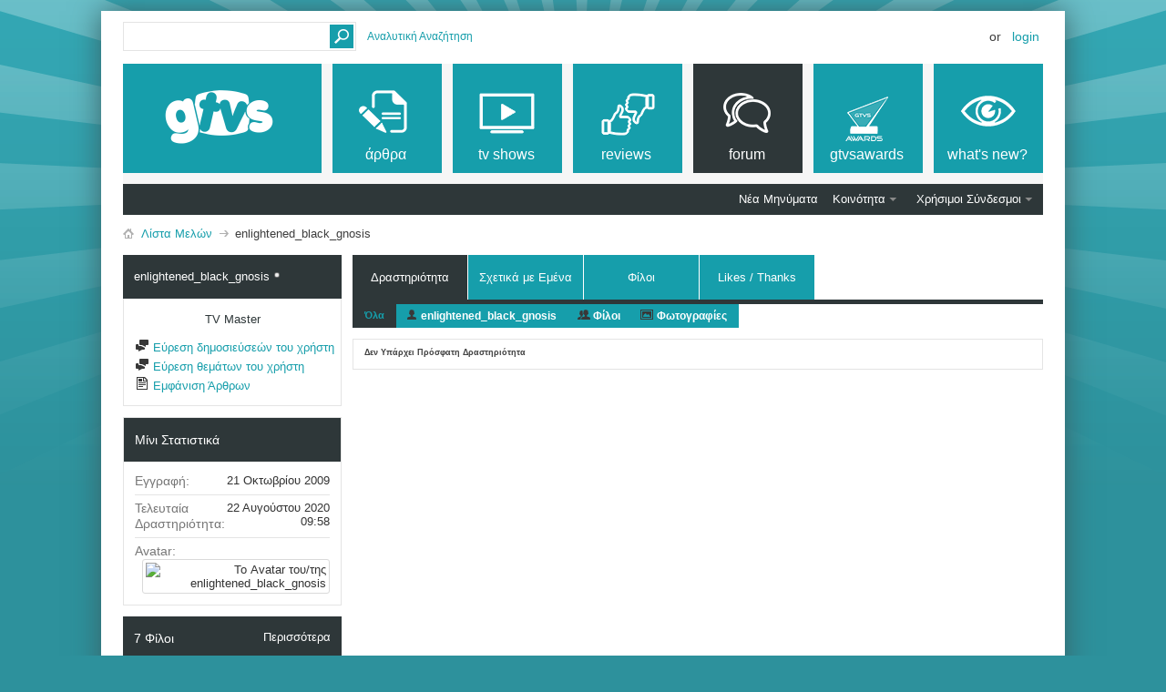

--- FILE ---
content_type: text/html; charset=ISO-8859-7
request_url: https://www.gtvs.gr/members/179335-enlightened_black_gnosis?s=1f1d90509422d75c56f43a841dc04c78
body_size: 16156
content:
<!DOCTYPE html PUBLIC "-//W3C//DTD XHTML 1.0 Transitional//EN" "http://www.w3.org/TR/xhtml1/DTD/xhtml1-transitional.dtd">
<html xmlns="http://www.w3.org/1999/xhtml" dir="ltr" lang="el" id="vbulletin_html"><head>
	<meta http-equiv="Content-Type" content="text/html; charset=ISO-8859-7" />
<meta id="e_vb_meta_bburl" name="vb_meta_bburl" content="https://www.gtvs.gr" />
<base href="https://www.gtvs.gr/" /><!--[if IE]></base><![endif]-->
<meta name="generator" content="vBulletin 4.2.1" />
<meta http-equiv="X-UA-Compatible" content="IE=9" />

	<link rel="Shortcut Icon" href="favicon.ico" type="image/x-icon" />


		<meta name="keywords" content="τηλεόραση, tv, thleorash, σειρές, shows, series, tv series, tv shows, τηλεοπτικές σειρές, news, νέα, ειδήσεις, πρόγραμμα τηλεόρασης, tv guide, προγραμμα, guide, movies, ταινίες, tainies, hollywood" />
		<meta name="description" content="Ό,τι θέλετε να ξέρετε για τις αγαπημένες τηλεοπτικές σειρές και ταινίες. Everything you want to know about tv and movies." />





<script type="text/javascript">
<!--
	if (typeof YAHOO === 'undefined') // Load ALL YUI Local
	{
		document.write('<script type="text/javascript" src="clientscript/yui/yuiloader-dom-event/yuiloader-dom-event.js?v=421"><\/script>');
		document.write('<script type="text/javascript" src="clientscript/yui/connection/connection-min.js?v=421"><\/script>');
		var yuipath = 'clientscript/yui';
		var yuicombopath = '';
		var remoteyui = false;
	}
	else	// Load Rest of YUI remotely (where possible)
	{
		var yuipath = 'clientscript/yui';
		var yuicombopath = '';
		var remoteyui = true;
		if (!yuicombopath)
		{
			document.write('<script type="text/javascript" src="clientscript/yui/connection/connection-min.js?v=421"><\/script>');
		}
	}
	var SESSIONURL = "s=493fe3e5744718bbdfbee93d7f0ce7fe&";
	var SECURITYTOKEN = "guest";
	var IMGDIR_MISC = "images/metro/teal/misc";
	var IMGDIR_BUTTON = "images/metro/teal/buttons";
	var vb_disable_ajax = parseInt("0", 10);
	var SIMPLEVERSION = "421";
	var BBURL = "https://www.gtvs.gr";
	var LOGGEDIN = 0 > 0 ? true : false;
	var THIS_SCRIPT = "member";
	var RELPATH = "";
	var PATHS = {
		forum : "",
		cms   : "",
		blog  : ""
	};
	var AJAXBASEURL = "https://www.gtvs.gr/";
// -->
</script>
<script type="text/javascript" src="https://www.gtvs.gr/clientscript/vbulletin-core.js?v=421"></script>
<script type="text/javascript">var RELPATH = "members/179335-enlightened_black_gnosis";</script>


	<link rel="alternate" type="application/rss+xml" title="GTVS RSS Feed" href="https://www.gtvs.gr/external.php?type=RSS2" />
	



	<link rel="stylesheet" type="text/css" href="css.php?styleid=26&amp;langid=4&amp;d=1648987477&amp;td=ltr&amp;sheet=bbcode.css,editor.css,popupmenu.css,reset-fonts.css,vbulletin.css,vbulletin-chrome.css,vbulletin-formcontrols.css, ,metro_theme_prefooter_blocks.css" />

	<!--[if lt IE 8]>
	<link rel="stylesheet" type="text/css" href="css.php?styleid=26&amp;langid=4&amp;d=1648987477&amp;td=ltr&amp;sheet=popupmenu-ie.css,vbulletin-ie.css,vbulletin-chrome-ie.css,vbulletin-formcontrols-ie.css,editor-ie.css" />
	<![endif]-->


<!--Google Web Fonts /-->
<link href='https://fonts.googleapis.com/css?family=Open+Sans:400,300,600&subset=latin,cyrillic' rel='stylesheet' type='text/css'>



<script type="text/javascript" src="https://ajax.googleapis.com/ajax/libs/jquery/1.6.4/jquery.min.js"></script>
<script type="text/javascript">
$(document).ready(function() {
	$('a.login-window').click(function() {
		
		// Getting the variable's value from a link 
		var loginBox = this.hash;

		//Fade in the Popup and add close button
		$(loginBox).fadeIn(300);
		
		//Set the center alignment padding + border
		var popMargTop = ($(loginBox).height() + 24) / 2; 
		var popMargLeft = ($(loginBox).width() + 24) / 2; 
		
		$(loginBox).css({ 
			'margin-top' : -popMargTop,
			'margin-left' : -popMargLeft
		});
		
		// Add the mask to body
		$('body').append('<div id="mask"></div>');
		$('#mask').fadeIn(300);
		
		return false;
	});
	
	// When clicking on the button close or the mask layer the popup closed
	$('a.close, #mask').live('click', function() { 
	  $('#mask , .login-popup').fadeOut(300 , function() {
		$('#mask').remove();  
	}); 
	return false;
	});
	
	$('#navbar_username').focus(function() {
		$('#navbar_username').parent().addClass('active');
	}); 
	$('#navbar_username').blur(function() {
		$('#navbar_username').parent().removeClass('active');
	}); 
	$('#navbar_password').focus(function() {
		$('#navbar_password_hint').parent().addClass('active');
	}); 
	$('#navbar_password').blur(function() {
		$('#navbar_password_hint').parent().removeClass('active');
	}); 

});
</script>
<link rel="stylesheet" type="text/css" href="css.php?styleid=26&amp;langid=4&amp;d=1648987477&amp;td=ltr&amp;sheet=dbtech_thanks_compat.css" />
	
<title>Εμφάνιση Προφιλ: enlightened_black_gnosis - GTVS</title>
	
	<script type="text/javascript" src="clientscript/vbulletin_quick_edit_generic.js?v=421"></script>
	<script type="text/javascript" src="clientscript/vbulletin_quick_edit_visitormessage.js?v=421"></script>
	<script type="text/javascript" src="clientscript/vbulletin_activitystream.js?v=421"></script>
	<script type="text/javascript">

	<!--
	var isIE7 = navigator.userAgent.toLowerCase().indexOf('msie 7') != -1;
	var isIE = navigator.userAgent.toLowerCase().indexOf('msie') != -1;
	var isIE6 = navigator.userAgent.toLowerCase().indexOf('msie 6') != -1;
	var THISUSERID = 179335;


	vB_XHTML_Ready.subscribe(init_PostBits_Lite);

	function init_PostBits_Lite()
	{
		var postbits = YAHOO.util.Dom.getElementsByClassName("postbit_lite", "li", "postlist");
		for (var i = 0; i < postbits.length; i++)
		{
			new PostBit_Lite(postbits[i]);
		}
	}

	function PostBit_Lite(postbit)
	{
		this.postbit = YAHOO.util.Dom.get(postbit);
		this.postid = postbit.id.substr("piccom_".length);
		this.inlinemod = new InlineModControl(this.postbit, this.postid, "imodsel");
	}

	function getParentElement(starterElement, classPattern, testTagName) {
		var currElement = starterElement;
		var foundElement = null;
		while(!foundElement && (currElement = currElement.parentNode)) {
			if ((classPattern && (currElement.className.indexOf(classPattern) != -1)) || (testTagName && (testTagName.toLowerCase() == currElement.tagName.toLowerCase()))) 
			{
				foundElement = currElement;
			}
		}
		//go up the parentNode tree until found element with matching className
		return foundElement;
	}

	//getParentElement
	function tabViewPicker(anchorObject) {
		var clickedTabId = null;
		var tabtree = getParentElement(anchorObject,"tabslight");
		var anchorInventory = tabtree.getElementsByTagName("a");

		var tabIds = [];
		for (var i=0; (currAnchor = anchorInventory[i]); i++) {
			var anchorId = currAnchor.href.substring(currAnchor.href.indexOf("#") + 1, currAnchor.href.length);
			var parentDd = getParentElement(currAnchor,null,"dd");
			if (currAnchor == anchorObject) {
				clickedTabId = anchorId;
				parentDd.className = "userprof_module";
			}
			else
			{
				parentDd.className = "userprof_moduleinactive";
			}
			tabIds.push(anchorId);
		}
	
		//loop thru anchors to gather all tab IDs and set appropriate selected status
		for (var j=0; (currTabId = tabIds[j]); j++) {
			var elem = document.getElementById("view-" + currTabId);
			if (!elem) {continue;}
			if (currTabId == clickedTabId) {
				//elem.className="selected_view_section";
				YAHOO.util.Dom.replaceClass(elem, "view_section", "selected_view_section");
			}
			else
			{
				//elem.className="view_section";
				YAHOO.util.Dom.replaceClass(elem, "selected_view_section", "view_section");
			}
		}

		//set appropriate status on all tabs.
		return false;
	}
	//-->
    </script>

	

	

	
		<link rel="stylesheet" type="text/css" href="css.php?styleid=26&amp;langid=4&amp;d=1648987477&amp;td=ltr&amp;sheet=activitystream.css,sidebar.css,forumbits.css,postbit.css,postbit-lite.css,showthread.css,member.css,user,179335" />
	

	<style type="text/css"></style>

	<!--[if lt IE 8]><link rel="stylesheet" type="text/css" href="css.php?styleid=26&amp;langid=4&amp;d=1648987477&amp;td=ltr&amp;sheet=sidebar-ie.css,member-ie.css,postbit-lite-ie.css" /><![endif]-->

	

	
		<link rel="stylesheet" type="text/css" href="css.php?userid=179335&amp;cssuid=0&amp;d=1769910731&amp;td=ltr&amp;styleid=0&amp;sheet=userprofile.css" />
		<link rel="stylesheet" type="text/css" href="css.php?styleid=26&amp;langid=4&amp;d=1648987477&amp;td=ltr&amp;sheet=forumbits.css,forumhome.css,widgets.css,sidebar.css,options.css,tagcloud.css" /><!--[if IE 6]><link rel="stylesheet" type="text/css" href="css.php?styleid=26&amp;langid=4&amp;d=1648987477&amp;td=ltr&amp;sheet=forumbits-ie.css" /><![endif]--><!--[if lt IE 8]><link rel="stylesheet" type="text/css" href="css.php?styleid=26&amp;langid=4&amp;d=1648987477&amp;td=ltr&amp;sheet=forumbits-ie.css,sidebar-ie.css" /><![endif]--><link rel="stylesheet" type="text/css" href="css.php?styleid=26&amp;langid=4&amp;d=1648987477&amp;td=ltr&amp;sheet=additional.css" />

<style type="text/css">
.earthHour {
        display : none;
}
</style>
<link rel="stylesheet" type="text/css" href="css.php?styleid=26&langid=4&d=1648987477&sheet=vBFoster_CSS.css" />
	
</head>

<body>
	<!-- GTVS -->
<script src="files/clientscript/jquery-2.0.3.min.js"></script>
<script src="files/clientscript/jquery-ui-1.10.3.min.js"></script>

<!-- Metro Theme from PixelGoose.com v.1.1.1 -->


<div class="above_body"> <!-- closing tag is in template navbar -->

<div id="header" class="floatcontainer doc_header">



<div id="top_header">

	
		<div id="globalsearch" class="globalsearch">
			<form action="search.php?s=493fe3e5744718bbdfbee93d7f0ce7fe&amp;do=process" method="post" id="navbar_search" class="navbar_search">
				
				<input type="hidden" name="securitytoken" value="guest" />
				<input type="hidden" name="do" value="process" />
				<input type="text" value="" name="query" class="textbox" tabindex="99"/>
				<input type="submit" class="searchbutton" name="submit" onclick="document.getElementById('navbar_search').submit;" tabindex="100"/>
			</form>
		</div>
		<ul class="advanced_search">
				<li><a href="search.php?s=493fe3e5744718bbdfbee93d7f0ce7fe" accesskey="4">Αναλυτική Αναζήτηση</a></li>
				
		</ul>
	



	<div id="toplinks" class="toplinks">
		
			<ul class="nouser">
			
				<li>or</li>
				<li><a href="#login-box" class="login-window">Login</a></li>
			</ul>
		
	</div>

	
</div>


    <div id="login-box" class="login-popup">
        <a href="#" class="close"><img src="images/metro/teal/misc/close_popup.png" class="close-button" title="Close" alt="Close" /></a>
        <div id="login-text">Login to Your Account</div>
			<script type="text/javascript" src="clientscript/vbulletin_md5.js?v=421"></script>
			<form id="navbar_loginform" action="login.php?s=493fe3e5744718bbdfbee93d7f0ce7fe&amp;do=login" method="post" onsubmit="md5hash(vb_login_password, vb_login_md5password, vb_login_md5password_utf, 0)">
				<fieldset id="logindetails" class="logindetails">
                
					<div>
					<div class="navbar_username_outer"><input type="text" class="textbox default-value" name="vb_login_username" id="navbar_username" size="10" accesskey="u" tabindex="101" value="Όνομα Χρήστη" /></div>
					<div class="navbar_password_outer"><input type="password" class="textbox" tabindex="102" name="vb_login_password" id="navbar_password" size="10" />
					<input type="text" class="textbox default-value" tabindex="102" name="vb_login_password_hint" id="navbar_password_hint" size="10" value="Κωδικός" style="display:none;" /></div>
                    
					<div class="login-ctrl">
                        <div id="remember" class="remember">
                            <label for="cb_cookieuser_navbar"><input type="checkbox" name="cookieuser" value="1" id="cb_cookieuser_navbar" class="cb_cookieuser_navbar" accesskey="c" tabindex="103" /> Απομνημόνευση;</label>
                        </div>                
                        
                        <input type="submit" class="loginbutton" tabindex="104" value="Σύνδεση" title="Εισάγετε στα πλαίσια κειμένου που σας δίνονται το όνομα χρήστη και τον κωδικό σας για να συνδεθείτε, ή πατήστε στο κουμπί "Εγγραφή" για να δημιουργήσετε το προσωπικό σας προφίλ." accesskey="s" />
                        </div>
                    </div>
				</fieldset>


				<input type="hidden" name="s" value="493fe3e5744718bbdfbee93d7f0ce7fe" />
				<input type="hidden" name="securitytoken" value="guest" />
				<input type="hidden" name="do" value="login" />
				<input type="hidden" name="vb_login_md5password" />
				<input type="hidden" name="vb_login_md5password_utf" />
			</form>
			<script type="text/javascript">
			YAHOO.util.Dom.setStyle('navbar_password_hint', "display", "inline");
			YAHOO.util.Dom.setStyle('navbar_password', "display", "none");
			vB_XHTML_Ready.subscribe(function()
			{
			//
				YAHOO.util.Event.on('navbar_username', "focus", navbar_username_focus);
				YAHOO.util.Event.on('navbar_username', "blur", navbar_username_blur);
				YAHOO.util.Event.on('navbar_password_hint', "focus", navbar_password_hint);
				YAHOO.util.Event.on('navbar_password', "blur", navbar_password);
			});
			
			function navbar_username_focus(e)
			{
			//
				var textbox = YAHOO.util.Event.getTarget(e);
				if (textbox.value == 'Όνομα Χρήστη')
				{
				//
					textbox.value='';
					textbox.style.color='#000000';
				}
			}

			function navbar_username_blur(e)
			{
			//
				var textbox = YAHOO.util.Event.getTarget(e);
				if (textbox.value == '')
				{
				//
					textbox.value='Όνομα Χρήστη';
					textbox.style.color='#777777';
				}
			}
			
			function navbar_password_hint(e)
			{
			//
				var textbox = YAHOO.util.Event.getTarget(e);
				
				YAHOO.util.Dom.setStyle('navbar_password_hint', "display", "none");
				YAHOO.util.Dom.setStyle('navbar_password', "display", "inline");
				YAHOO.util.Dom.get('navbar_password').focus();
			}

			function navbar_password(e)
			{
			//
				var textbox = YAHOO.util.Event.getTarget(e);
				
				if (textbox.value == '')
				{
					YAHOO.util.Dom.setStyle('navbar_password_hint', "display", "inline");
					YAHOO.util.Dom.setStyle('navbar_password', "display", "none");
				}
			}
			</script>
            
            <div class="register-ctrl">
            	<a class="login-popup-register" href="register.php?s=493fe3e5744718bbdfbee93d7f0ce7fe" rel="nofollow">Εγγραφή</a>
                <div class="login-popup-fb">
				
                </div>
            </div>
</div>

	<div id="middle_header">
<a name="top" href="https://www.gtvs.gr" class="logo-image"><img src="/files/logo/gtvslogo_empty.png" id="gtvslogo" /></a>
<div id="navbar" class="navbar">
	<ul id="navtabs" class="navtabs floatcontainer">
		
		
	
		<li  id="vbtab_cms">
			<a class="navtab" href="content.php?s=493fe3e5744718bbdfbee93d7f0ce7fe"><span>άρθρα</span></a>
		</li>
		
		

	
		<li  id="tab_mdm3_349">
			<a class="navtab" href="forums/4-TV-Shows"><span>tv shows</span></a>
		</li>
		
		

	
		<li  id="tab_mdm3_867">
			<a class="navtab" href="forums/390-Reviews"><span>reviews</span></a>
		</li>
		
		

	
		<li class="selected" id="vbtab_forum">
			<a class="navtab" href="forum.php?s=493fe3e5744718bbdfbee93d7f0ce7fe"><span>Forum</span></a>
		</li>
		
		
			<ul class="floatcontainer">
				
					
						
							<li id="vbflink_newposts"><a href="search.php?s=493fe3e5744718bbdfbee93d7f0ce7fe&amp;do=getnew&amp;contenttype=vBForum_Post">Νέα Μηνύματα</a></li>
						
					
				
					
						<li class="popupmenu" id="vbmenu_community">
							<a href="javascript://" class="popupctrl">Κοινότητα</a>
							<ul class="popupbody popuphover">
								
									<li id="vbclink_members"><a href="memberlist.php?s=493fe3e5744718bbdfbee93d7f0ce7fe">Λίστα Μελών</a></li>
								
									<li id="trating_link_comm"><a href="trating.php?do=top&type=100">Top 100 Thread Ratings</a></li>
								
							</ul>
						</li>
					
				
					
						
					
				
					
						<li class="popupmenu" id="vbmenu_qlinks">
							<a href="javascript://" class="popupctrl">Χρήσιμοι Σύνδεσμοι</a>
							<ul class="popupbody popuphover">
								
									<li id="vbqlink_posts"><a href="search.php?s=493fe3e5744718bbdfbee93d7f0ce7fe&amp;do=getdaily&amp;contenttype=vBForum_Post">Σημερινά Μηνύματα</a></li>
								
									<li id="vbqlink_leaders"><a href="showgroups.php?s=493fe3e5744718bbdfbee93d7f0ce7fe">Υπεύθυνοι των Φόρουμ</a></li>
								
									<li id="link_ode0_786"><a href="thanks.php?s=493fe3e5744718bbdfbee93d7f0ce7fe&amp;do=statistics">Thanks / Like Statistics</a></li>
								
							</ul>
						</li>
					
				
			</ul>
		

	
		<li  id="tab_ndgy_525">
			<a target="_blank" class="navtab" href="http://gtvsawards.gr"><span>GTVSAwards</span></a>
		</li>
		
		

	
		<li  id="vbtab_whatsnew">
			<a class="navtab" href="activity.php?s=493fe3e5744718bbdfbee93d7f0ce7fe"><span>What's New?</span></a>
		</li>
		
		

		<script type="text/javascript">$('#gtvslogo').attr("src", '/files/logo/gtvslogo.png');</script>'
	</ul>
</div>
</div>
</div>
</div><!-- closing div for above_body -->



<div class="body_wrapper">
<div id="breadcrumb" class="breadcrumb">
	<ul class="floatcontainer">
		<li class="navbithome"><a href="index.php?s=493fe3e5744718bbdfbee93d7f0ce7fe" accesskey="1"><img src="images/metro/teal/misc/navbit-home.png" alt="Αρχική Σελίδα" /></a></li>
		
	<li class="navbit"><a href="memberlist.php?s=493fe3e5744718bbdfbee93d7f0ce7fe">Λίστα Μελών</a></li>

		
	<li class="navbit lastnavbit"><span>enlightened_black_gnosis</span></li>

	</ul>
	<hr />
</div>





	
	<div class="member_content userprof fullwidth" style="display:block;float:left" id="member_content">
		<div class="profile_widgets member_summary userprof_moduleinactive userprof_moduleinactive_border sidebarleft" id="sidebar_container">
			<div class="block mainblock moduleinactive_bg">
				<h1 class="blocksubhead prof_blocksubhead">
					
					<span id="userinfo">
						<span class="member_username">enlightened_black_gnosis</span>
						<span class="member_status"><img class="inlineimg onlinestatus" src="images/metro/teal/statusicon/user-offline.png" alt="Ο/Η enlightened_black_gnosis είναι αποσυνδεδεμένος/η" border="0" />
</span>
					</span>
				</h1>
				<div id="userinfoblock" class="floatcontainer">
                
					<div class="userranks">
						
							<br />
							<span class="usertitle">TV Master</span>
						
						
						
					</div>
					
					<ul id="usermenu" class="usermenu">
						
						
						
						
						
						
						
						<li><a href="search.php?s=493fe3e5744718bbdfbee93d7f0ce7fe&amp;do=finduser&amp;userid=179335&amp;contenttype=vBForum_Post&amp;showposts=1"><img src="images/metro/teal/site_icons/forum.png" alt="Εύρεση δημοσιεύσεών του χρήστη" class="inlineimg" /> Εύρεση δημοσιεύσεών του χρήστη</a></li>
						<li><a href="search.php?s=493fe3e5744718bbdfbee93d7f0ce7fe&amp;do=finduser&amp;userid=179335&amp;starteronly=1&amp;contenttype=vBForum_Thread"><img src="images/metro/teal/site_icons/forum.png" alt="Εύρεση θεμάτων του χρήστη" class="inlineimg" /> Εύρεση θεμάτων του χρήστη</a></li>
						
							<li><a href="https://www.gtvs.gr/list/author/179335-enlightened_black_gnosis?s=493fe3e5744718bbdfbee93d7f0ce7fe" rel='nofollow'><img src="images/metro/teal/site_icons/article.png" class="inlineimg" alt="" /> Εμφάνιση Άρθρων</a></li>
						
						
						
					</ul>
				</div>
			</div>
		  
		  
		  <!-- stats_mini -->
<div id="view-stats_mini" class="subsection block">
	<div class="mini_stats blockbody userprof_content userprof_content_border">
	<div class="userinfo " >
		<h5 class="blocksubhead userprof_blocksubhead smaller">Μίνι Στατιστικά</h5>
		<div class="blockrow member_blockrow">

			<dl class="stats">
				<dt>Εγγραφή</dt>
				<dd> 21 Οκτωβρίου 2009</dd>
			</dl>
	
	
	<dl class="stats">
		<dt>Τελευταία Δραστηριότητα</dt>
		<dd> 22 Αυγούστου 2020 <span class="time">09:58</span></dd>
	</dl>
	

			
			
			<dl class="stats">
				<dt>Avatar</dt>
				<dd class="avatar"><img src="image.php?s=493fe3e5744718bbdfbee93d7f0ce7fe&amp;u=179335&amp;dateline=1363437526&amp;type=thumb" alt="Το Avatar του/της enlightened_black_gnosis"   width="60" height="60" id="user_avatar" /></dd>
			</dl>
			
		</div>
	</div><!-- blockbody -->
</div><!-- widget block mini_stats -->
</div>
<div class="underblock"></div>
<!-- / stats_mini -->
		  
		  <div class="friends_mini friends block">
	<h5 class="blocksubhead userprof_blocksubhead smaller ">
		
		
		<a href="members/179335-enlightened_black_gnosis#friends-content" class="textcontrol" onclick="return tabViewPicker(document.getElementById('friends-tab'));">Περισσότερα</a>
		
		<span class="friends_total">7</span> Φίλοι
	</h5>
	<div class="blockbody userprof_content userprof_content_border">
		<div class="blockrow member_blockrow">
			
				<ul class="friends_list floatcontainer">
					<li>
	<a class="image_friend_link" href="members/166120-oasic1988?s=493fe3e5744718bbdfbee93d7f0ce7fe">
		<img src="images/metro/teal/misc/unknown.gif" alt="oasic1988" border="0" />
	</a>
	<div class="friend_info">
		<h6><a href="members/166120-oasic1988?s=493fe3e5744718bbdfbee93d7f0ce7fe" class="username" title="oasic1988">oasic1988</a></h6>
	</div>
</li><li>
	<a class="image_friend_link" href="members/54733-kKKK?s=493fe3e5744718bbdfbee93d7f0ce7fe">
		<img src="image.php?s=493fe3e5744718bbdfbee93d7f0ce7fe&amp;u=54733&amp;dateline=1200950019&amp;type=thumb" alt="kKKK" width="60" height="46" border="0" />
	</a>
	<div class="friend_info">
		<h6><a href="members/54733-kKKK?s=493fe3e5744718bbdfbee93d7f0ce7fe" class="username" title="kKKK">kKKK</a></h6>
	</div>
</li><li>
	<a class="image_friend_link" href="members/199322-Naelyn?s=493fe3e5744718bbdfbee93d7f0ce7fe">
		<img src="image.php?s=493fe3e5744718bbdfbee93d7f0ce7fe&amp;u=199322&amp;dateline=1451921719&amp;type=thumb" alt="Naelyn" width="60" height="60" border="0" />
	</a>
	<div class="friend_info">
		<h6><a href="members/199322-Naelyn?s=493fe3e5744718bbdfbee93d7f0ce7fe" class="username" title="Naelyn">Naelyn</a></h6>
	</div>
</li><li>
	<a class="image_friend_link" href="members/103177-alexandra16?s=493fe3e5744718bbdfbee93d7f0ce7fe">
		<img src="image.php?s=493fe3e5744718bbdfbee93d7f0ce7fe&amp;u=103177&amp;dateline=1290900922&amp;type=thumb" alt="alexandra16" width="60" height="59" border="0" />
	</a>
	<div class="friend_info">
		<h6><a href="members/103177-alexandra16?s=493fe3e5744718bbdfbee93d7f0ce7fe" class="username" title="alexandra16">alexandra16</a></h6>
	</div>
</li><li>
	<a class="image_friend_link" href="members/167711-χάρις2106?s=493fe3e5744718bbdfbee93d7f0ce7fe">
		<img src="image.php?s=493fe3e5744718bbdfbee93d7f0ce7fe&amp;u=167711&amp;dateline=1588868183&amp;type=thumb" alt="χάρις2106" width="60" height="60" border="0" />
	</a>
	<div class="friend_info">
		<h6><a href="members/167711-χάρις2106?s=493fe3e5744718bbdfbee93d7f0ce7fe" class="username" title="χάρις2106">χάρις2106</a></h6>
	</div>
</li><li>
	<a class="image_friend_link" href="members/12973-baspav?s=493fe3e5744718bbdfbee93d7f0ce7fe">
		<img src="images/metro/teal/misc/unknown.gif" alt="baspav" border="0" />
	</a>
	<div class="friend_info">
		<h6><a href="members/12973-baspav?s=493fe3e5744718bbdfbee93d7f0ce7fe" class="username" title="baspav">baspav</a></h6>
	</div>
</li>
				</ul>
			
		</div>
	</div>
</div>
<div class="underblock"></div>
		  
		  
		  
		  
		  
		  <!-- visitors -->
<div id="view-visitors" class="subsection block">
	<div class="visitors">
	<h5 class="blocksubhead userprof_blocksubhead smaller">Πρόσφατοι Επισκέπτες</h5>
	<div class="blockbody userprof_content userprof_content_border">
		<div class="blockrow member_blockrow">
			
				<div class="meta">
					Οι τελευταίοι επισκέπτες (10):
				</div>
				<ol class="commalist">
					
						<li><a class="username" href="members/184783-blackys88b?s=493fe3e5744718bbdfbee93d7f0ce7fe"><span class="gtvsug_newswriterchief">blackys88b</span></a>, </li>
					
						<li><a class="username" href="members/214697-Dancea?s=493fe3e5744718bbdfbee93d7f0ce7fe">Dancea</a>, </li>
					
						<li><a class="username" href="members/58964-domino83?s=493fe3e5744718bbdfbee93d7f0ce7fe">domino83</a>, </li>
					
						<li><a class="username" href="members/92669-Eleni7?s=493fe3e5744718bbdfbee93d7f0ce7fe">Eleni7</a>, </li>
					
						<li><a class="username" href="members/101908-Hrisa76?s=493fe3e5744718bbdfbee93d7f0ce7fe"><span class="gtvsug_mod">Hrisa76</span></a>, </li>
					
						<li><a class="username" href="members/194905-johny-f?s=493fe3e5744718bbdfbee93d7f0ce7fe">johny f</a>, </li>
					
						<li><a class="username" href="members/214827-shakermaker000?s=493fe3e5744718bbdfbee93d7f0ce7fe">shakermaker000</a>, </li>
					
						<li><a class="username" href="members/130928-spyretospap?s=493fe3e5744718bbdfbee93d7f0ce7fe">spyretospap</a>, </li>
					
						<li><a class="username" href="members/209671-WiredMan?s=493fe3e5744718bbdfbee93d7f0ce7fe">WiredMan</a>, </li>
					
						<li><a class="username" href="members/213833-zaxarie85?s=493fe3e5744718bbdfbee93d7f0ce7fe">zaxarie85</a></li>
					
				</ol>
			
			<span class="totalvisits">Συνολικές επισκέψεις προφίλ: <b>36.174</b>.</span>
		</div>
	</div>
</div>
</div>
<div class="underblock"></div>
<!-- / visitors -->
		  
		  
		</div>
		<div class="member_tabs contentright" id="userprof_content_container">

			<div class="tabbackground" id="profile_tabs">
				<div class="floatleft" id="tab_container">
					<dl class="tabslight">
						<dt>Tab Content</dt>
						
						<dd class="userprof_module" ><a id="activitystream-tab" href="members/179335-enlightened_black_gnosis?s=493fe3e5744718bbdfbee93d7f0ce7fe&amp;tab=activitystream#activitystream" onclick="return tabViewPicker(this);">Δραστηριότητα</a></dd>
						
						<dd class="userprof_moduleinactive" ><a id="aboutme-tab" href="members/179335-enlightened_black_gnosis?s=493fe3e5744718bbdfbee93d7f0ce7fe&amp;tab=aboutme#aboutme" onclick="return tabViewPicker(this);">Σχετικά με Εμένα</a></dd>
						<dd class="userprof_moduleinactive"><a id="friends-tab" href="members/179335-enlightened_black_gnosis?s=493fe3e5744718bbdfbee93d7f0ce7fe&amp;tab=friends#friends-content" onclick="return tabViewPicker(this);">Φίλοι</a></dd>
						
						
						<dd class="userprof_moduleinactive"><a id="thanks-tab" href="members/179335-enlightened_black_gnosis?s=493fe3e5744718bbdfbee93d7f0ce7fe&amp;tab=thanks#thanks" onclick="return tabViewPicker(this);">Likes / Thanks</a></dd>
					</dl>
				</div>
				
					
				
				<div class="memberprofiletabunder"></div>
			</div>

			<div class="profile_content userprof">
				<div id="view-activitystream" class="selected_view_section">
					<script type="text/javascript">
<!--
	var activity_stream_options = {
		'type'        : 'member',
		'mindateline' : '0',
		'maxdateline' : '0',
		'minscore'    : '0',
		'minid'       : '',
		'maxid'       : '',
		'count'       : '0',
		'totalcount'  : '0',
		'perpage'     : '30',
		'refresh'     : '1'
	};
// -->
</script>
<div class="activitystream_block">
	<div id="activity_tab_container">
		<div>
			<dl class="as-tabs">
				<dt>Tab Content</dt>
				<dd id="asall" class="selected"><div><a href="members/179335-enlightened_black_gnosis?s=493fe3e5744718bbdfbee93d7f0ce7fe&amp;tab=activitystream&amp;type=all">Όλα</a></div></dd>
				<dd id="asuser" class=""><div><a href="members/179335-enlightened_black_gnosis?s=493fe3e5744718bbdfbee93d7f0ce7fe&amp;tab=activitystream&amp;type=user">enlightened_black_gnosis</a></div></dd>
				<dd id="asfriend" class=""><div><a href="members/179335-enlightened_black_gnosis?s=493fe3e5744718bbdfbee93d7f0ce7fe&amp;tab=activitystream&amp;type=friends">Φίλοι</a></div></dd>
				
				<dd id="asphoto" class=""><div><a href="members/179335-enlightened_black_gnosis?s=493fe3e5744718bbdfbee93d7f0ce7fe&amp;tab=activitystream&amp;type=photos">Φωτογραφίες</a></div></dd>
			</dl>
		</div>
	</div>
	
	<div id="newactivity_container" class="newactivity hidden userprof_headers userprof_headers_border">
		<span id="newactivitylink">Νέα Δραστηριότητα (<span id="newactivitycount"></span>)</span>
	</div>	
	
	<div id="newactivity_nomore" class="newactivity hidden userprof_headers userprof_headers_border">
		<span>Παρακαλούμε ανανεώστε αυτή τη σελίδα για να δείτε τις περισσότερες από 200 νέες δραστηριότητες που έχουν δημιουργηθεί.</span>
	</div>	

	<ul id="activitylist">
		<li id="olderactivity" class="hidden">
			<div class="block1"><hr /></div>
			<div class="block2">Παλαιότερη Δραστηριότητα</div>
			<div class="block3"><hr /></div>
		</li>
		
	</ul>
	
	<div id="moreactivity_container" class="moreactivity userprof_headers userprof_headers_border">
		<a id="moreactivitylink" class="hidden" href="members/179335-enlightened_black_gnosis?s=493fe3e5744718bbdfbee93d7f0ce7fe&amp;tab=activitystream&amp;type=all&amp;page=1">Περισσότερη Δραστηριότητα</a>
		<span id="noresults" class="hidden">Δεν υπάρχουν άλλα αποτελέσματα.</span>
		<span id="noactivity">Δεν Υπάρχει Πρόσφατη Δραστηριότητα</span>
		<img id="moreactivityprogress" class="hidden" src="images/metro/teal/misc/progress3.gif" alt="" />	
	</div>
</div>
				</div>
				<div id="view-visitor_messaging" class="view_section vm_other_prof">
					
				</div>
				<div id="view-aboutme" class="view_section">
					

<div class="blocksubhead subsectionhead userprof_headers userprof_headers_border">
	<span class="subsectiontitle">Σχετικά με τον/την enlightened_black_gnosis</span>

<!-- basic information -->
<h4 class="subsectionhead-understate" id="about-me">Βασικές Πληροφορίες</h4>

</div>
<div class="subsection">
	<div class="blockbody userprof_content userprof_content_border">
		

		
	<h5 class="subblocksubhead subsubsectionhead first">Σχετικά με τον/την enlightened_black_gnosis</h5>
	
	<dl>

	<dt>Φύλο:</dt>
	<dd>Άντρας</dd>


</dl><dl>

	<dt>Αγαπημένη Σειρά:</dt>
	<dd>Buffy The Vampire Slayer</dd>


</dl><dl>

	<dt>Location:</dt>
	<dd>Suncity, Athens</dd>


</dl><dl>

	<dt>Interests:</dt>
	<dd>Music, TV Shows, Movies, Video Games</dd>


</dl>

	</div>
</div>

<div class="blocksubhead subsectionhead userprof_headers userprof_headers_border">
	<h4 class="subsectionhead-understate">Υπογραφή</h4>
	<br />
</div>
<div class="blockbody subsection userprof_content userprof_content_border">
	<div style="text-align: center;">Misanthropic devils mocking mind controlling priests<br />
Fundamental freedom count the number of the beast<br />
Religion VS will of man fresh blood spite and balls<br />
True rebellion rock and roll / fear of the unknown<br />
</div>
</div>

					
					<!-- stats -->
<div id="view-stats" class="subsection block">
	<!-- Statistics -->
<div class="blocksubhead subsectionhead userprof_headers userprof_headers_border" >
<h4 id="view-statistics" class="subsectionhead-understate"  style="width:100%">Στατιστικά</h4><br />
</div>
<div class="blockbody subsection userprof_content userprof_content_border">

	
	<h5 class="subblocksubhead subsubsectionhead first">Σύνολο Δημοσιεύσεων</h5>
	<dl class="blockrow stats">
		<dt>Σύνολο Δημοσιεύσεων</dt>
		<dd> 317</dd>
	</dl>
	<dl class="blockrow stats">
		<dt>Δημοσιεύσεις ανά Ημέρα</dt>
		<dd> 0,05</dd>
	</dl>
	

	


	

	

	

	<h5 class="subblocksubhead subsubsectionhead">Γενικές Πληροφορίες</h5>
	
	<dl class="blockrow stats">
		<dt>Τελευταία Δραστηριότητα</dt>
		<dd> 22 Αυγούστου 2020 <span class="time">09:58</span></dd>
	</dl>
	
	
	<dl class="blockrow stats">
		<dt>Εγγραφή</dt>
		<dd> 21 Οκτωβρίου 2009</dd>
	</dl>
	
	

	
</div>
<!-- view-statistics -->
</div>
<div class="underblock"></div>
<!-- / stats -->
				</div>
				<div id="view-friends-content" class="view_section">
						
		
	<h3 class="subsectionhead userprof_title" id="friends">
		<span class="friends_total">7</span> Φίλοι
	</h3>
	<div>
		<ol class="friends_list floatcontainer userprof_modborder_fill">
		<li id="friend_mini_103177"  class="userprof_content userprof_content_border">
	<div class="friend_info">
		<h4><a href="members/103177-alexandra16?s=493fe3e5744718bbdfbee93d7f0ce7fe" class="username">alexandra16</a>&nbsp;<img class="inlineimg onlinestatus" src="images/metro/teal/statusicon/user-offline.png" alt="Ο/Η alexandra16 είναι αποσυνδεδεμένος/η" border="0" />
</h4>
		<p class="description">TV Guru!</p>
		<div class="presence">
			
			
		</div>
	</div>
		<a class="image_friend_link" href="members/103177-alexandra16?s=493fe3e5744718bbdfbee93d7f0ce7fe">
			<img src="image.php?s=493fe3e5744718bbdfbee93d7f0ce7fe&amp;u=103177&amp;dateline=1290900922&amp;type=thumb" alt="alexandra16" width="60"  height="59" />
		</a>

</li><li id="friend_mini_12973"  class="userprof_content userprof_content_border">
	<div class="friend_info">
		<h4><a href="members/12973-baspav?s=493fe3e5744718bbdfbee93d7f0ce7fe" class="username">baspav</a>&nbsp;<img class="inlineimg onlinestatus" src="images/metro/teal/statusicon/user-offline.png" alt="Ο/Η baspav είναι αποσυνδεδεμένος/η" border="0" />
</h4>
		<p class="description">Banned</p>
		<div class="presence">
			
			
		</div>
	</div>
		<a class="image_friend_link" href="members/12973-baspav?s=493fe3e5744718bbdfbee93d7f0ce7fe">
			<img src="images/metro/teal/misc/unknown.gif" alt="baspav"  />
		</a>

</li><li id="friend_mini_54733"  class="userprof_content userprof_content_border">
	<div class="friend_info">
		<h4><a href="members/54733-kKKK?s=493fe3e5744718bbdfbee93d7f0ce7fe" class="username">kKKK</a>&nbsp;<img class="inlineimg onlinestatus" src="images/metro/teal/statusicon/user-offline.png" alt="Ο/Η kKKK είναι αποσυνδεδεμένος/η" border="0" />
</h4>
		<p class="description">TV Guru!</p>
		<div class="presence">
			
			
		</div>
	</div>
		<a class="image_friend_link" href="members/54733-kKKK?s=493fe3e5744718bbdfbee93d7f0ce7fe">
			<img src="image.php?s=493fe3e5744718bbdfbee93d7f0ce7fe&amp;u=54733&amp;dateline=1200950019&amp;type=thumb" alt="kKKK" width="60"  height="46" />
		</a>

</li><li id="friend_mini_199322"  class="userprof_content userprof_content_border">
	<div class="friend_info">
		<h4><a href="members/199322-Naelyn?s=493fe3e5744718bbdfbee93d7f0ce7fe" class="username">Naelyn</a>&nbsp;<img class="inlineimg onlinestatus" src="images/metro/teal/statusicon/user-offline.png" alt="Ο/Η Naelyn είναι αποσυνδεδεμένος/η" border="0" />
</h4>
		<p class="description">TV Maniac</p>
		<div class="presence">
			
			
		</div>
	</div>
		<a class="image_friend_link" href="members/199322-Naelyn?s=493fe3e5744718bbdfbee93d7f0ce7fe">
			<img src="image.php?s=493fe3e5744718bbdfbee93d7f0ce7fe&amp;u=199322&amp;dateline=1451921719&amp;type=thumb" alt="Naelyn" width="60"  height="60" />
		</a>

</li><li id="friend_mini_166120"  class="userprof_content userprof_content_border">
	<div class="friend_info">
		<h4><a href="members/166120-oasic1988?s=493fe3e5744718bbdfbee93d7f0ce7fe" class="username">oasic1988</a>&nbsp;<img class="inlineimg onlinestatus" src="images/metro/teal/statusicon/user-offline.png" alt="Ο/Η oasic1988 είναι αποσυνδεδεμένος/η" border="0" />
</h4>
		<p class="description">TV Guru!</p>
		<div class="presence">
			
			
		</div>
	</div>
		<a class="image_friend_link" href="members/166120-oasic1988?s=493fe3e5744718bbdfbee93d7f0ce7fe">
			<img src="images/metro/teal/misc/unknown.gif" alt="oasic1988"  />
		</a>

</li><li id="friend_mini_80524"  class="userprof_content userprof_content_border">
	<div class="friend_info">
		<h4><a href="members/80524-thanasislost?s=493fe3e5744718bbdfbee93d7f0ce7fe" class="username"><span class="gtvsug_newswriter">thanasislost</span></a>&nbsp;<img class="inlineimg onlinestatus" src="images/metro/teal/statusicon/user-offline.png" alt="Ο/Η thanasislost είναι αποσυνδεδεμένος/η" border="0" />
</h4>
		<p class="description">Αρθρογράφος</p>
		<div class="presence">
			
			
		</div>
	</div>
		<a class="image_friend_link" href="members/80524-thanasislost?s=493fe3e5744718bbdfbee93d7f0ce7fe">
			<img src="image.php?s=493fe3e5744718bbdfbee93d7f0ce7fe&amp;u=80524&amp;dateline=1371686546&amp;type=thumb" alt="thanasislost" width="60"  height="42" />
		</a>

</li><li id="friend_mini_167711"  class="userprof_content userprof_content_border">
	<div class="friend_info">
		<h4><a href="members/167711-χάρις2106?s=493fe3e5744718bbdfbee93d7f0ce7fe" class="username">χάρις2106</a>&nbsp;<img class="inlineimg onlinestatus" src="images/metro/teal/statusicon/user-offline.png" alt="Ο/Η χάρις2106 είναι αποσυνδεδεμένος/η" border="0" />
</h4>
		<p class="description">TV Guru!</p>
		<div class="presence">
			
			
		</div>
	</div>
		<a class="image_friend_link" href="members/167711-χάρις2106?s=493fe3e5744718bbdfbee93d7f0ce7fe">
			<img src="image.php?s=493fe3e5744718bbdfbee93d7f0ce7fe&amp;u=167711&amp;dateline=1588868183&amp;type=thumb" alt="χάρις2106" width="60"  height="60" />
		</a>

</li>
		</ol><!-- friends_list -->
	</div> <!-- blockbody -->
	
	<div class="userprof_title">
		Εμφάνιση 1 έως 7 από Σύνολο 7 Φίλων
	</div>
	
	
	

<!-- view-friends -->
				</div>
				<div id="view-infractions-content" class="view_section">
					
				</div>
				<div id="view-reputation-content" class="view_section">
					
				</div>
				<div id="view-thanks" class="view_section">
<div class="member_content">

<div class="floatcontainer" id="controls_above">
	<div id="pagination_top" style="float:right">
			<form action="members/179335-enlightened_black_gnosis?s=493fe3e5744718bbdfbee93d7f0ce7fe&amp;tab=thanks&amp;pp=20&amp;page=51" method="get" class="pagination popupmenu nohovermenu">
<input type="hidden" name="u" value="179335" /><input type="hidden" name="s" value="493fe3e5744718bbdfbee93d7f0ce7fe" /><input type="hidden" name="tab" value="thanks" /><input type="hidden" name="pp" value="20" />
	
		<span class="popupspan"><a href="javascript://" class="popupctrl"><img src="images/metro/teal/misc/black_downward_arrow.png" title="" alt="" />Σελίδα 1 από 59</a></span>
		
		
		
		<span class="selected"><a href="javascript://" title="Αποτελέσματα 1 έως 20 από 1.173">1</a></span><span><a href="members/179335-enlightened_black_gnosis?s=493fe3e5744718bbdfbee93d7f0ce7fe&amp;tab=thanks&amp;pp=20&amp;page=2#thanks" title="Εμφάνιση αποτελεσμάτων 21 έως 40 από 1.173">2</a></span><span><a href="members/179335-enlightened_black_gnosis?s=493fe3e5744718bbdfbee93d7f0ce7fe&amp;tab=thanks&amp;pp=20&amp;page=3#thanks" title="Εμφάνιση αποτελεσμάτων 41 έως 60 από 1.173">3</a></span><span><a href="members/179335-enlightened_black_gnosis?s=493fe3e5744718bbdfbee93d7f0ce7fe&amp;tab=thanks&amp;pp=20&amp;page=11#thanks" title="Εμφάνιση αποτελεσμάτων 201 έως 220 από 1.173"><!--+10-->11</a></span><span><a href="members/179335-enlightened_black_gnosis?s=493fe3e5744718bbdfbee93d7f0ce7fe&amp;tab=thanks&amp;pp=20&amp;page=51#thanks" title="Εμφάνιση αποτελεσμάτων 1.001 έως 1.020 από 1.173"><!--+50-->51</a></span>
		
		<span class="separator">...</span>
		
		
		<span class="prev_next"><a rel="next" href="members/179335-enlightened_black_gnosis?s=493fe3e5744718bbdfbee93d7f0ce7fe&amp;tab=thanks&amp;pp=20&amp;page=2#thanks" title="Επόμενη Σελίδα - Αποτελέσματα 21 έως 40 από 1.173"><img src="images/metro/teal/pagination/next-right.png" alt="Επόμενο" /></a></span>
		
		
		<span class="first_last"><a href="members/179335-enlightened_black_gnosis?s=493fe3e5744718bbdfbee93d7f0ce7fe&amp;tab=thanks&amp;pp=20&amp;page=59#thanks" title="Τελευταία Σελίδα - Αποτελέσματα 1.161 έως 1.173 από 1.173">Τελευταίο<img src="images/metro/teal/pagination/last-right.png" alt="Τελευταίο" /></a></span>
		
	
	<ul class="popupbody popuphover">
		<li class="formsubmit jumptopage"><label>Μετάβαση στη σελίδα: <input type="text" name="page" size="4" /></label> <input type="submit" class="button" value="Μετάβαση" /></li>
	</ul>
</form>
	</div>	
</div>
<br />



	
		<h4 class="subsectionhead-understate">22 Αυγούστου 2020</h4>
<div class="subsection">

	<ul class="floatcontainer">
	<li style="padding-bottom:6px; padding-left:12px;">09:56 - <a href="member.php?s=493fe3e5744718bbdfbee93d7f0ce7fe&amp;u=179335" target="_blank">enlightened_black_gnosis</a> πάτησε Likes για αυτή την δημοσίευση: <a href="https://www.gtvs.gr/threads/53797-Fleabag-Official-All-Seasons-Discussion-Thread?s=493fe3e5744718bbdfbee93d7f0ce7fe&amp;p=1180960#post1180960" target="_blank">Fleabag - Official All Seasons Discussion Thread</a> του/της <a href="member.php?s=493fe3e5744718bbdfbee93d7f0ce7fe&amp;u=509" target="_blank">great</a></li>
	</ul>
</div>
<br /><h4 class="subsectionhead-understate">22 Ιουλίου 2018</h4>
<div class="subsection">

	<ul class="floatcontainer">
	<li style="padding-bottom:6px; padding-left:12px;">11:41 - <a href="member.php?s=493fe3e5744718bbdfbee93d7f0ce7fe&amp;u=179335" target="_blank">enlightened_black_gnosis</a> πάτησε Likes για αυτή την δημοσίευση: <a href="https://www.gtvs.gr/threads/61001-Agents-of-S-H-I-E-L-D-5x22-The-End?s=493fe3e5744718bbdfbee93d7f0ce7fe&amp;p=1132848#post1132848" target="_blank">Agents of S.H.I.E.L.D. 5x22 - The End</a> του/της <a href="member.php?s=493fe3e5744718bbdfbee93d7f0ce7fe&amp;u=7228" target="_blank"><span class="gtvsug_smod">greekie</span></a></li><li style="padding-bottom:6px; padding-left:12px;">11:41 - <a href="member.php?s=493fe3e5744718bbdfbee93d7f0ce7fe&amp;u=179335" target="_blank">enlightened_black_gnosis</a> πάτησε Likes για αυτή την δημοσίευση: <a href="https://www.gtvs.gr/threads/61001-Agents-of-S-H-I-E-L-D-5x22-The-End?s=493fe3e5744718bbdfbee93d7f0ce7fe&amp;p=1132846#post1132846" target="_blank">Agents of S.H.I.E.L.D. 5x22 - The End</a> του/της <a href="member.php?s=493fe3e5744718bbdfbee93d7f0ce7fe&amp;u=54733" target="_blank">kKKK</a></li><li style="padding-bottom:6px; padding-left:12px;">11:41 - <a href="member.php?s=493fe3e5744718bbdfbee93d7f0ce7fe&amp;u=179335" target="_blank">enlightened_black_gnosis</a> πάτησε Likes για αυτή την δημοσίευση: <a href="https://www.gtvs.gr/threads/61001-Agents-of-S-H-I-E-L-D-5x22-The-End?s=493fe3e5744718bbdfbee93d7f0ce7fe&amp;p=1132842#post1132842" target="_blank">Agents of S.H.I.E.L.D. 5x22 - The End</a> του/της <a href="member.php?s=493fe3e5744718bbdfbee93d7f0ce7fe&amp;u=54733" target="_blank">kKKK</a></li><li style="padding-bottom:6px; padding-left:12px;">11:38 - <a href="member.php?s=493fe3e5744718bbdfbee93d7f0ce7fe&amp;u=179335" target="_blank">enlightened_black_gnosis</a> πάτησε Thanks για αυτή την δημοσίευση: <a href="https://www.gtvs.gr/threads/17001-Buffy-Official-Series-Discussion-Thread?s=493fe3e5744718bbdfbee93d7f0ce7fe&amp;p=1136522#post1136522" target="_blank">Buffy Official Series Discussion Thread</a> του/της <a href="member.php?s=493fe3e5744718bbdfbee93d7f0ce7fe&amp;u=167711" target="_blank">χάρις2106</a></li>
	</ul>
</div>
<br /><h4 class="subsectionhead-understate">16 Ιουνίου 2018</h4>
<div class="subsection">

	<ul class="floatcontainer">
	<li style="padding-bottom:6px; padding-left:12px;">00:15 - <a href="member.php?s=493fe3e5744718bbdfbee93d7f0ce7fe&amp;u=206747" target="_blank">NikBG</a> πάτησε Likes για αυτή την δημοσίευση: <a href="https://www.gtvs.gr/threads/60380-The-Expanse-3x10-Dandelion-Sky?s=493fe3e5744718bbdfbee93d7f0ce7fe&amp;p=1134612#post1134612" target="_blank">The Expanse 3x10 - Dandelion Sky</a> του/της <a href="member.php?s=493fe3e5744718bbdfbee93d7f0ce7fe&amp;u=179335" target="_blank">enlightened_black_gnosis</a></li>
	</ul>
</div>
<br /><h4 class="subsectionhead-understate"> 7 Δεκεμβρίου 2017</h4>
<div class="subsection">

	<ul class="floatcontainer">
	<li style="padding-bottom:6px; padding-left:12px;">19:29 - <a href="member.php?s=493fe3e5744718bbdfbee93d7f0ce7fe&amp;u=179335" target="_blank">enlightened_black_gnosis</a> πάτησε Likes για αυτή την δημοσίευση: <a href="https://www.gtvs.gr/threads/57149-Future-Man-All-Seasons-Official-Discussion-Thread?s=493fe3e5744718bbdfbee93d7f0ce7fe&amp;p=1120810#post1120810" target="_blank">Future Man - All Seasons Official Discussion Thread</a> του/της <a href="member.php?s=493fe3e5744718bbdfbee93d7f0ce7fe&amp;u=509" target="_blank">great</a></li><li style="padding-bottom:6px; padding-left:12px;">19:29 - <a href="member.php?s=493fe3e5744718bbdfbee93d7f0ce7fe&amp;u=179335" target="_blank">enlightened_black_gnosis</a> πάτησε Likes για αυτή την δημοσίευση: <a href="https://www.gtvs.gr/threads/57149-Future-Man-All-Seasons-Official-Discussion-Thread?s=493fe3e5744718bbdfbee93d7f0ce7fe&amp;p=1119862#post1119862" target="_blank">Future Man - All Seasons Official Discussion Thread</a> του/της <a href="member.php?s=493fe3e5744718bbdfbee93d7f0ce7fe&amp;u=51790" target="_blank"><span class="gtvsug_mod">t0ny3</span></a></li>
	</ul>
</div>
<br /><h4 class="subsectionhead-understate"> 2 Δεκεμβρίου 2017</h4>
<div class="subsection">

	<ul class="floatcontainer">
	<li style="padding-bottom:6px; padding-left:12px;">19:29 - <a href="member.php?s=493fe3e5744718bbdfbee93d7f0ce7fe&amp;u=509" target="_blank">great</a> πάτησε Likes για αυτή την δημοσίευση: <a href="https://www.gtvs.gr/threads/57149-Future-Man-All-Seasons-Official-Discussion-Thread?s=493fe3e5744718bbdfbee93d7f0ce7fe&amp;p=1119401#post1119401" target="_blank">Future Man - All Seasons Official Discussion Thread</a> του/της <a href="member.php?s=493fe3e5744718bbdfbee93d7f0ce7fe&amp;u=179335" target="_blank">enlightened_black_gnosis</a></li>
	</ul>
</div>
<br /><h4 class="subsectionhead-understate">17 Νοεμβρίου 2017</h4>
<div class="subsection">

	<ul class="floatcontainer">
	<li style="padding-bottom:6px; padding-left:12px;">02:01 - <a href="member.php?s=493fe3e5744718bbdfbee93d7f0ce7fe&amp;u=51790" target="_blank"><span class="gtvsug_mod">t0ny3</span></a> πάτησε Thanks για αυτή την δημοσίευση: <a href="https://www.gtvs.gr/threads/57149-Future-Man-All-Seasons-Official-Discussion-Thread?s=493fe3e5744718bbdfbee93d7f0ce7fe&amp;p=1119401#post1119401" target="_blank">Future Man - All Seasons Official Discussion Thread</a> του/της <a href="member.php?s=493fe3e5744718bbdfbee93d7f0ce7fe&amp;u=179335" target="_blank">enlightened_black_gnosis</a></li>
	</ul>
</div>
<br /><h4 class="subsectionhead-understate"> 2 Οκτωβρίου 2017</h4>
<div class="subsection">

	<ul class="floatcontainer">
	<li style="padding-bottom:6px; padding-left:12px;">02:54 - <a href="member.php?s=493fe3e5744718bbdfbee93d7f0ce7fe&amp;u=194905" target="_blank">johny f</a> πάτησε Likes για αυτή την δημοσίευση: <a href="https://www.gtvs.gr/threads/57025-The-Orville-Season-1-Official-Discussion-Thread?s=493fe3e5744718bbdfbee93d7f0ce7fe&amp;p=1115697#post1115697" target="_blank">The Orville Season 1 - Official Discussion Thread</a> του/της <a href="member.php?s=493fe3e5744718bbdfbee93d7f0ce7fe&amp;u=179335" target="_blank">enlightened_black_gnosis</a></li>
	</ul>
</div>
<br /><h4 class="subsectionhead-understate">23 Αυγούστου 2017</h4>
<div class="subsection">

	<ul class="floatcontainer">
	<li style="padding-bottom:6px; padding-left:12px;">13:29 - <a href="member.php?s=493fe3e5744718bbdfbee93d7f0ce7fe&amp;u=215157" target="_blank">kosmasg1991</a> πάτησε Likes για αυτή την δημοσίευση: <a href="https://www.gtvs.gr/threads/47872-Ash-vs-Evil-Dead-Season-1-Official-Discussion-Thread?s=493fe3e5744718bbdfbee93d7f0ce7fe&amp;p=1037937#post1037937" target="_blank">Ash vs Evil Dead Season 1 - Official Discussion Thread</a> του/της <a href="member.php?s=493fe3e5744718bbdfbee93d7f0ce7fe&amp;u=179335" target="_blank">enlightened_black_gnosis</a></li>
	</ul>
</div>
<br /><h4 class="subsectionhead-understate">10 Αυγούστου 2017</h4>
<div class="subsection">

	<ul class="floatcontainer">
	<li style="padding-bottom:6px; padding-left:12px;">03:29 - <a href="member.php?s=493fe3e5744718bbdfbee93d7f0ce7fe&amp;u=130928" target="_blank">spyretospap</a> πάτησε Likes για αυτή την δημοσίευση: <a href="https://www.gtvs.gr/threads/52304-Supernatural-11x20-Don-t-Call-Me-Shurley?s=493fe3e5744718bbdfbee93d7f0ce7fe&amp;p=1066051#post1066051" target="_blank">Supernatural 11x20 - Don't Call Me Shurley</a> του/της <a href="member.php?s=493fe3e5744718bbdfbee93d7f0ce7fe&amp;u=179335" target="_blank">enlightened_black_gnosis</a></li>
	</ul>
</div>
<br /><h4 class="subsectionhead-understate">18 Μαΐου 2017</h4>
<div class="subsection">

	<ul class="floatcontainer">
	<li style="padding-bottom:6px; padding-left:12px;">23:53 - <a href="member.php?s=493fe3e5744718bbdfbee93d7f0ce7fe&amp;u=179335" target="_blank">enlightened_black_gnosis</a> πάτησε Likes για αυτή την δημοσίευση: <a href="https://www.gtvs.gr/threads/56937-The-Flash-3x22-Infantino-Street?s=493fe3e5744718bbdfbee93d7f0ce7fe&amp;p=1106000#post1106000" target="_blank">The Flash 3x22 - Infantino Street</a> του/της <a href="member.php?s=493fe3e5744718bbdfbee93d7f0ce7fe&amp;u=10308" target="_blank">gigi</a></li>
	</ul>
</div>
<br /><h4 class="subsectionhead-understate"> 1 Απριλίου 2017</h4>
<div class="subsection">

	<ul class="floatcontainer">
	<li style="padding-bottom:6px; padding-left:12px;">00:18 - <a href="member.php?s=493fe3e5744718bbdfbee93d7f0ce7fe&amp;u=130414" target="_blank">Craft</a> πάτησε Likes για αυτή την δημοσίευση: <a href="https://www.gtvs.gr/threads/56019-The-Flash-3x17-Duet(2)?s=493fe3e5744718bbdfbee93d7f0ce7fe&amp;p=1101523#post1101523" target="_blank">The Flash 3x17 - Duet(2)</a> του/της <a href="member.php?s=493fe3e5744718bbdfbee93d7f0ce7fe&amp;u=179335" target="_blank">enlightened_black_gnosis</a></li>
	</ul>
</div>
<br /><h4 class="subsectionhead-understate">28 Μαρτίου 2017</h4>
<div class="subsection">

	<ul class="floatcontainer">
	<li style="padding-bottom:6px; padding-left:12px;">23:46 - <a href="member.php?s=493fe3e5744718bbdfbee93d7f0ce7fe&amp;u=111211" target="_blank">veronica1</a> πάτησε Likes για αυτή την δημοσίευση: <a href="https://www.gtvs.gr/threads/56019-The-Flash-3x17-Duet(2)?s=493fe3e5744718bbdfbee93d7f0ce7fe&amp;p=1101523#post1101523" target="_blank">The Flash 3x17 - Duet(2)</a> του/της <a href="member.php?s=493fe3e5744718bbdfbee93d7f0ce7fe&amp;u=179335" target="_blank">enlightened_black_gnosis</a></li>
	</ul>
</div>
<br /><h4 class="subsectionhead-understate">24 Φεβρουαρίου 2017</h4>
<div class="subsection">

	<ul class="floatcontainer">
	<li style="padding-bottom:6px; padding-left:12px;">12:30 - <a href="member.php?s=493fe3e5744718bbdfbee93d7f0ce7fe&amp;u=103177" target="_blank">alexandra16</a> πάτησε Likes για αυτή την δημοσίευση: <a href="https://www.gtvs.gr/threads/56022-Agents-of-S-H-I-E-L-D-4x15-Self-Control?s=493fe3e5744718bbdfbee93d7f0ce7fe&amp;p=1099322#post1099322" target="_blank">Agents of S.H.I.E.L.D. 4x15 - Self Control</a> του/της <a href="member.php?s=493fe3e5744718bbdfbee93d7f0ce7fe&amp;u=179335" target="_blank">enlightened_black_gnosis</a></li><li style="padding-bottom:6px; padding-left:12px;">09:19 - <a href="member.php?s=493fe3e5744718bbdfbee93d7f0ce7fe&amp;u=179335" target="_blank">enlightened_black_gnosis</a> πάτησε Likes για αυτή την δημοσίευση: <a href="https://www.gtvs.gr/threads/56022-Agents-of-S-H-I-E-L-D-4x15-Self-Control?s=493fe3e5744718bbdfbee93d7f0ce7fe&amp;p=1099304#post1099304" target="_blank">Agents of S.H.I.E.L.D. 4x15 - Self Control</a> του/της <a href="member.php?s=493fe3e5744718bbdfbee93d7f0ce7fe&amp;u=103177" target="_blank">alexandra16</a></li>
	</ul>
</div>
<br /><h4 class="subsectionhead-understate">22 Φεβρουαρίου 2017</h4>
<div class="subsection">

	<ul class="floatcontainer">
	<li style="padding-bottom:6px; padding-left:12px;">20:17 - <a href="member.php?s=493fe3e5744718bbdfbee93d7f0ce7fe&amp;u=179335" target="_blank">enlightened_black_gnosis</a> πάτησε Likes για αυτή την δημοσίευση: <a href="https://www.gtvs.gr/threads/56022-Agents-of-S-H-I-E-L-D-4x15-Self-Control?s=493fe3e5744718bbdfbee93d7f0ce7fe&amp;p=1099155#post1099155" target="_blank">Agents of S.H.I.E.L.D. 4x15 - Self Control</a> του/της <a href="member.php?s=493fe3e5744718bbdfbee93d7f0ce7fe&amp;u=65113" target="_blank">haros_83</a></li><li style="padding-bottom:6px; padding-left:12px;">20:17 - <a href="member.php?s=493fe3e5744718bbdfbee93d7f0ce7fe&amp;u=179335" target="_blank">enlightened_black_gnosis</a> πάτησε Likes για αυτή την δημοσίευση: <a href="https://www.gtvs.gr/threads/56022-Agents-of-S-H-I-E-L-D-4x15-Self-Control?s=493fe3e5744718bbdfbee93d7f0ce7fe&amp;p=1099151#post1099151" target="_blank">Agents of S.H.I.E.L.D. 4x15 - Self Control</a> του/της <a href="member.php?s=493fe3e5744718bbdfbee93d7f0ce7fe&amp;u=192521" target="_blank"><span class="gtvsug_newswriter">drapetisgal7</span></a></li>
	</ul>
</div>
<br />
	



<br />
<div class="floatcontainer" id="controls_below">
	<div id="pagination_bottom" style="float:right">
			<form action="members/179335-enlightened_black_gnosis?s=493fe3e5744718bbdfbee93d7f0ce7fe&amp;tab=thanks&amp;pp=20&amp;page=51" method="get" class="pagination popupmenu nohovermenu">
<input type="hidden" name="u" value="179335" /><input type="hidden" name="s" value="493fe3e5744718bbdfbee93d7f0ce7fe" /><input type="hidden" name="tab" value="thanks" /><input type="hidden" name="pp" value="20" />
	
		<span class="popupspan"><a href="javascript://" class="popupctrl"><img src="images/metro/teal/misc/black_downward_arrow.png" title="" alt="" />Σελίδα 1 από 59</a></span>
		
		
		
		<span class="selected"><a href="javascript://" title="Αποτελέσματα 1 έως 20 από 1.173">1</a></span><span><a href="members/179335-enlightened_black_gnosis?s=493fe3e5744718bbdfbee93d7f0ce7fe&amp;tab=thanks&amp;pp=20&amp;page=2#thanks" title="Εμφάνιση αποτελεσμάτων 21 έως 40 από 1.173">2</a></span><span><a href="members/179335-enlightened_black_gnosis?s=493fe3e5744718bbdfbee93d7f0ce7fe&amp;tab=thanks&amp;pp=20&amp;page=3#thanks" title="Εμφάνιση αποτελεσμάτων 41 έως 60 από 1.173">3</a></span><span><a href="members/179335-enlightened_black_gnosis?s=493fe3e5744718bbdfbee93d7f0ce7fe&amp;tab=thanks&amp;pp=20&amp;page=11#thanks" title="Εμφάνιση αποτελεσμάτων 201 έως 220 από 1.173"><!--+10-->11</a></span><span><a href="members/179335-enlightened_black_gnosis?s=493fe3e5744718bbdfbee93d7f0ce7fe&amp;tab=thanks&amp;pp=20&amp;page=51#thanks" title="Εμφάνιση αποτελεσμάτων 1.001 έως 1.020 από 1.173"><!--+50-->51</a></span>
		
		<span class="separator">...</span>
		
		
		<span class="prev_next"><a rel="next" href="members/179335-enlightened_black_gnosis?s=493fe3e5744718bbdfbee93d7f0ce7fe&amp;tab=thanks&amp;pp=20&amp;page=2#thanks" title="Επόμενη Σελίδα - Αποτελέσματα 21 έως 40 από 1.173"><img src="images/metro/teal/pagination/next-right.png" alt="Επόμενο" /></a></span>
		
		
		<span class="first_last"><a href="members/179335-enlightened_black_gnosis?s=493fe3e5744718bbdfbee93d7f0ce7fe&amp;tab=thanks&amp;pp=20&amp;page=59#thanks" title="Τελευταία Σελίδα - Αποτελέσματα 1.161 έως 1.173 από 1.173">Τελευταίο<img src="images/metro/teal/pagination/last-right.png" alt="Τελευταίο" /></a></span>
		
	
	<ul class="popupbody popuphover">
		<li class="formsubmit jumptopage"><label>Μετάβαση στη σελίδα: <input type="text" name="page" size="4" /></label> <input type="submit" class="button" value="Μετάβαση" /></li>
	</ul>
</form>
	</div>
</div>

</div></div>
			</div>
		</div>
	</div>
	
<div style="clear: left">
  
  <div id="ad_global_above_footer"><script type="text/javascript">

  var _gaq = _gaq || [];
  _gaq.push(['_setAccount', 'UA-309086-1']);
  _gaq.push(['_trackPageview']);

  (function() {
    var ga = document.createElement('script'); ga.type = 'text/javascript'; ga.async = true;
    ga.src = ('https:' == document.location.protocol ? 'https://ssl' : 'http://www') + '.google-analytics.com/ga.js';
    var s = document.getElementsByTagName('script')[0]; s.parentNode.insertBefore(ga, s);
  })();

</script></div>
</div>




<!-- PreFooter Start -->

<div style="clear:both;"></div>
<table class="prefooter" width="100%" border="0">
  <tr>
    <td id="prefooter-links" class="column-left">
				<div class="prefooter-block-02 col1">
					<h6>links</h6>					
					<ul>
						
						<li><a href="https://www.gtvs.gr">GTVS</a></li>
						
						
						<li><a href="archive/index.php?s=493fe3e5744718bbdfbee93d7f0ce7fe">Αρχείο</a></li>
						
						
						
						<li><a href="members/179335-enlightened_black_gnosis#top" onclick="document.location.hash='top'; return false;">Πάνω Μέρος</a></li>
					</ul>
				</div>
				<div class="prefooter-block-02 col2">
					<h6>άρθρα</h6>

					<li><a href="content/2-γενικά-θέματα" rel="nofollow">Γενικά Θέματα</a></li>
					<li><a href="content/3-ελληνική-tv" rel="nofollow">Ελληνική TV</a></li>
					<li><a href="content/4-ξένες-σειρές" rel="nofollow">Ξένες Σειρές</a></li>
					<li><a href="content/5-κινηματογράφος" rel="nofollow">Κινηματογράφος</a></li>
					<li><a href="content/6-μουσική" rel="nofollow">Μουσική</a></li>
					<li><a href="content/7-θέατρο" rel="nofollow">Θέατρο</a></li>
				</div>
				
				<div class="prefooter-block-02 col3">
					<h6>&nbsp;</h6>
					<li><a href="content/8-life-style" rel="nofollow">Life Style</a></li>
					<li><a href="content/9-ψυχαγωγία" rel="nofollow">Ψυχαγωγία</a></li>
					<li><a href="content/10-τεχνολογία" rel="nofollow">Τεχνολογία</a></li>
					<li><a href="content/11-μονογραφίες" rel="nofollow">Μονογραφίες</a></li>
					<li><a href="content/12-ανακοινώσεις" rel="nofollow">Ανακοινώσεις</a></li>
				</div>

				<div id="prefooter-mobile" class="prefooter-block-02 col4" style="display:none">
					<h6>mobile</h6>
					<div>tapatalk</div>
					<li class="gtvs_color"><a target="_blank" href="https://itunes.apple.com/us/app/tapatalk-community-reader/id307880732?mt=8" rel="nofollow">iPhone</a>&nbsp;/&nbsp;
											<a  target="_blank" href="https://itunes.apple.com/us/app/tapatalk-hd-for-ipad/id481579541?mt=8" rel="nofollow">iPad</a></li>
					<li class="gtvs_color"><a target="_blank" href="https://play.google.com/store/apps/details?id=com.quoord.tapatalkpro.activity" rel="nofollow">Android</a>&nbsp;/&nbsp;
											<a  target="_blank" href="https://play.google.com/store/apps/details?id=com.quoord.tapatalkHD" rel="nofollow">Tablet</a></li>
					<li><a target="_blank" href="http://www.windowsphone.com/en-us/store/app/tapatalk/913ffd61-3ba0-435c-a894-9d3ec7e78d6e" rel="nofollow">Windows Phone</a></li>
					<div>forum runner</div>
					<li><a target="_blank"  href="https://itunes.apple.com/us/app/forum-runner-vbulletin/id362527234?mt=8" rel="nofollow">iPhone</a></li>
					<li><a target="_blank" href="https://play.google.com/store/apps/details?id=net.endoftime.android.forumrunner" rel="nofollow">Android</a></li>
				</div>

				<div class="prefooter-block-02 col5">
					<h6>φιλικά site</h6>
					<li><a target="_blank" href="http://www.insomnia.gr?ref=gtvs" rel="nofollow">Insomnia</a></li>
				</div>
				
    </td>
    
	<td class="column1-right" width="244">

			<table>
			
			<tr><td class="column-right" width="244" style="padding: 6px 12px;">
				<div class="prefooter-block-03" style="margin-bottom:0px;">
					<h6 style="text-align: left;">join us</h6>
					<ul>
						<li><a class="twitter" target="_blank" href="https://twitter.com/gtvsgr"></a></li>
						<li><a class="facebook" target="_blank" href="https://www.facebook.com/gtvs.gr"></a></li>
				<!--    <li><a class="gplus" target="_blank" href=""></a></li> -->
						<li><a class="youtube" target="_blank" href="http://www.youtube.com/gtvsgr"></a></li>
						<li><a class="myspace" target="_blank" href="http://pinterest.com/gtvsgr/"></a></li>
					</ul>
				</div>

			</td></tr>
			
			<tr><td class="column-right" width="244" style="border-top: solid 12px #F6F6F6;padding: 6px 12px;">
			
				<div id="styleswitchcontainer" class="prefooter-block-04">
				
	<div style="float:right;margin: 10px 5px 10px 0px;">
	    <!-- Mobile Link -->
		<img style="max-height: 100px; cursor:pointer;" src="files/style/mobile.png" onclick="sid(38)">
	</div>

	<h6 style="text-align: left;">style</h6>

	<div style="float:left; text-align: center;">
	


<!-- Style Normal -->

	<table id="styleswitch" cellpadding="0" cellspacing="0">
		<tr>
			<td><img onclick="sid(10);" class="color-blue" title="Blue" src="files/style/colorsquare.png"></td>
			<td><img onclick="sid(26);" class="color-teal" title="Teal" src="files/style/colorsquare.png"></td>
			<td><img onclick="sid(16);" class="color-green" title="Green" src="files/style/colorsquare.png"></td>
			<td><img onclick="sid(18);" class="color-lime" title="Lime" src="files/style/colorsquare.png"></td>
			<td><img onclick="sid(14);" class="color-golden" title="Golden" src="files/style/colorsquare.png"></td>
		</tr>
		<tr>
			<td><img onclick="sid(20);" class="color-orange" title="Orange" src="files/style/colorsquare.png"></td>
			<td><img onclick="sid(24);" class="color-red" title="Red" src="files/style/colorsquare.png"></td>
			<td><img onclick="sid(28);" class="color-violetred" title="Violet Red" src="files/style/colorsquare.png"></td>
			<td><img onclick="sid(22);" class="color-purple" title="Purple" src="files/style/colorsquare.png"></td>
			<td><img onclick="sid(12);" class="color-bw" title="Black &amp; White" src="files/style/colorsquare.png"></td>
		</tr>
	</table>

	
	<span id="gtvs_switchstyle" style="cursor: pointer;color:white;" onclick="sid(27)">
	switch to fluid	
	</soan>
	
 


<script type="text/javascript">
function sid(F) {
    if (F == "") { return }
    var B = new String(window.location);
    var A = new String("");
    B = B.split("#");
    if (B[1]) { A = "#" + B[1] }
    B = B[0];
    if (B.indexOf("style" + "id=") != -1 && is_regexp) {
        var D = new RegExp("style" + "id=-?\\d+&?");
        B = B.replace(D, "")
    }
    if (B.indexOf("?") == -1) {
        B += "?"
    } else {
        lastchar = B.substr(B.length - 1);
        if (lastchar != "&" && lastchar != "?") {
            B += "&"
        }
    }
    window.location = B + "style" + "id=" + F + A
}
</script>
	</div>
				</div>
			</td></tr>
			</table>
    </td>
  </tr>
</table>

<!-- PreFooter End -->

<!-- Start : Copyright Box -->
<div style="margin-top: 12px;">
<dd class="collapse threadinfohead blockhead" style="font-weight:bold; clear:both;">vBulletin & Site Copyright
	<a class="collapse" id="collapse_c_copyright" href="members/179335-enlightened_black_gnosis#top" style="position:relative; top:0px; right:0px; float:none;" >
	<img style="float: right;" src="images/metro/teal/buttons/collapse_40b_collapsed.png" alt="" onclick="javascript:window.scrollTo(0, document.body.scrollHeight+200);" /></a>
</dd>

<dd><dl id="c_copyright" class="thread_info_block blockbody formcontrols" style="display:none;padding:1px 0px 6px 0px;;margin: 0px;">

<!-- Start : Original CopyRight Code -->
<div id="footer_copyright" class="shade footer_copyright">
	<!-- Do not remove this copyright notice -->
	

Powered by <a href="https://www.vbulletin.com" id="vbulletinlink" target="_blank">vBulletin&#174;</a> Version 4 <br>Copyright © 2015 vBulletin Solutions, Inc. All rights reserved. 

	<!-- Do not remove this copyright notice -->	
</div>
<div id="footer_morecopyright" class="shade footer_morecopyright">
	<!-- Do not remove cronimage or your scheduled tasks will cease to function -->
	<img src="https://www.gtvs.gr/cron.php?s=493fe3e5744718bbdfbee93d7f0ce7fe&amp;rand=1769910731" alt="" width="1" height="1" border="0" />
	<!-- Do not remove cronimage or your scheduled tasks will cease to function -->
	Copyright ©2004-<script type="text/javascript">d = new Date();y = d.getFullYear();document.write(y);</script> GTVS.gr
	
<div id="pixelgoose-copyright">vBulletin Metro Theme by PixelGoose Studio</div>
<!-- End : Original CopyRight Code -->
</dl></dd></div>
<!-- End : Copyright Box -->


<div id="footer" class="floatcontainer footer">

	<form action="forum.php" method="get" id="footer_select" class="footer_select">

		
			<select name="styleid" onchange="switch_id(this, 'style')">
				<optgroup label="Γρήγορη Επιλογή Εμφάνισης"><option class="hidden"></option></optgroup>
				
					
					<optgroup label="&nbsp;Standard Styles">
									
					
	<option value="10" class="" >-- Metro</option>

	<option value="11" class="" >---- Metro Fluid</option>

	<option value="12" class="" >---- Metro Black &amp; White</option>

	<option value="13" class="" >------ Metro Black &amp; White Fluid</option>

	<option value="14" class="" >---- Metro Golden</option>

	<option value="15" class="" >------ Metro Golden Fluid</option>

	<option value="16" class="" >---- Metro Green</option>

	<option value="17" class="" >------ Metro Green Fluid</option>

	<option value="18" class="" >---- Metro Lime</option>

	<option value="19" class="" >------ Metro Lime Fluid</option>

	<option value="20" class="" >---- Metro Orange</option>

	<option value="21" class="" >------ Metro Orange Fluid</option>

	<option value="22" class="" >---- Metro Purple</option>

	<option value="23" class="" >------ Metro Purple Fluid</option>

	<option value="24" class="" >---- Metro Red</option>

	<option value="25" class="" >------ Metro Red Fluid</option>

	<option value="26" class="" selected="selected">---- Metro Teal</option>

	<option value="27" class="" >------ Metro Teal Fluid</option>

	<option value="28" class="" >---- Metro Violet Red</option>

	<option value="29" class="" >------ Metro Violet Red Fluid</option>

					
					</optgroup>
										
				
				
					
					<optgroup label="&nbsp;Mobile Styles">
					
					
	<option value="30" class="" >-- Metro Mobile Blue</option>

	<option value="31" class="" >---- Metro Mobile Black &amp; White</option>

	<option value="32" class="" >---- Metro Mobile Golden</option>

	<option value="33" class="" >---- Metro Mobile Green</option>

	<option value="34" class="" >---- Metro Mobile Lime</option>

	<option value="35" class="" >---- Metro Mobile Orange</option>

	<option value="36" class="" >---- Metro Mobile Purple</option>

	<option value="37" class="" >---- Metro Mobile Red</option>

	<option value="38" class="" >---- Metro Mobile Teal</option>

	<option value="39" class="" >---- Metro Mobile Violet Red</option>

					
					</optgroup>
										
				
			</select>	
		
		
		
			<select name="langid" onchange="switch_id(this, 'lang')">
				<optgroup label="Γρήγορη Επιλογή Γλώσσας">
					
	<option value="1" class="" >-- English (US)</option>

	<option value="4" class="" selected="selected">-- Greek</option>

				</optgroup>
			</select>
		
	</form>



	
	
	<script type="text/javascript">
	<!--
		// Main vBulletin Javascript Initialization
		vBulletin_init();
	//-->
	</script>
        
</div>
</div> <!-- closing div for body_wrapper -->

<div class="below_body">
<div id="footer_time" class="shade footer_time">Όλες οι ώρες είναι GTM +3. Η ώρα αυτή τη στιγμή είναι <span class="time">04:52</span>.</div>

</div>

 

</div>

				<script type="text/javascript">
					<!--
					vbphrase['dbtech_thanks_must_wait_x_seconds'] = "You must wait at least %time% seconds between button clicks. It has been %time2% seconds since your last button click."
					
		var thanksOptions = {"threadId":"179335","vbversion":"4","thanksEntries":{},"contenttype":"visitormessage","floodTime":"0"};
	
					// -->
				</script>
			<script type="text/javascript" src="https://ajax.googleapis.com/ajax/libs/jquery/1.7.2/jquery.min.js"></script><script type="text/javascript" src="https://www.gtvs.gr/dbtech/thanks/clientscript/thanks.js?v=312"></script>
</body>
</html>